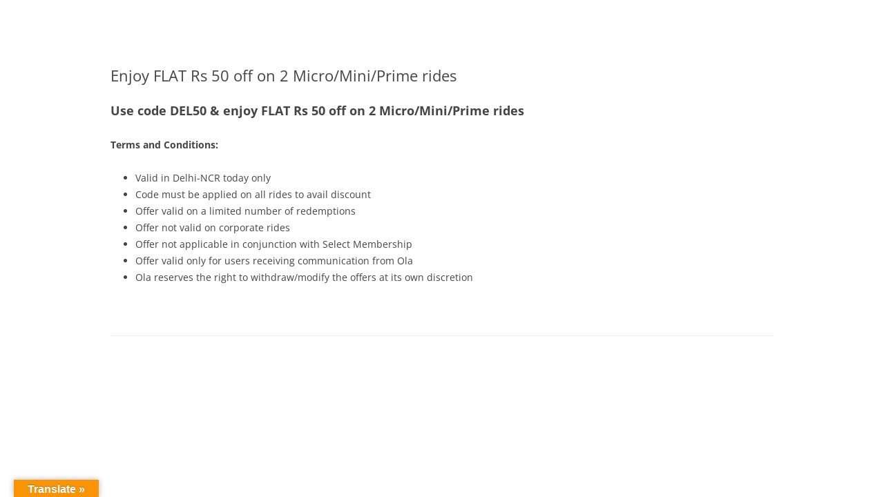

--- FILE ---
content_type: application/javascript; charset=UTF-8
request_url: https://blog.olacabs.com/cdn-cgi/challenge-platform/scripts/jsd/main.js
body_size: 8855
content:
window._cf_chl_opt={AKGCx8:'b'};~function(s6,Sy,SR,SA,SE,SD,Sc,Sj,s0,s1){s6=x,function(M,J,sA,s5,S,s){for(sA={M:504,J:338,S:408,s:373,Z:375,f:554,d:412,h:416,C:545,W:374,O:510,Q:448,b:468},s5=x,S=M();!![];)try{if(s=-parseInt(s5(sA.M))/1*(parseInt(s5(sA.J))/2)+parseInt(s5(sA.S))/3+-parseInt(s5(sA.s))/4*(-parseInt(s5(sA.Z))/5)+parseInt(s5(sA.f))/6*(-parseInt(s5(sA.d))/7)+-parseInt(s5(sA.h))/8*(-parseInt(s5(sA.C))/9)+-parseInt(s5(sA.W))/10*(parseInt(s5(sA.O))/11)+-parseInt(s5(sA.Q))/12*(-parseInt(s5(sA.b))/13),J===s)break;else S.push(S.shift())}catch(Z){S.push(S.shift())}}(L,998995),Sy=this||self,SR=Sy[s6(427)],SA=null,SE=Sw(),SD=function(Zc,ZD,Zg,Zn,ZT,ZI,ZA,sh,J,S,s,Z){return Zc={M:319,J:364,S:377,s:370,Z:407,f:492,d:506,h:477,C:311},ZD={M:388,J:382,S:426,s:564,Z:406,f:505,d:388,h:336,C:503,W:396,O:365,Q:523,b:414,H:382,a:462,X:365,B:508,l:445,N:429,m:484,k:335,z:536,o:540,V:539,Y:381,P:348,v:555,G:555,U:317,y:382},Zg={M:400},Zn={M:490,J:400,S:555,s:352,Z:483,f:362,d:397,h:483,C:443,W:367,O:370,Q:466,b:400,H:565,a:322,X:523,B:398,l:520,N:352,m:362,k:414,z:344,o:396,V:508,Y:523,P:388,v:407,G:452,U:549,y:446,R:444,A:473,I:382,T:523,e:388,i:382,n:422,F:488,E:396,g:344,D:437,c:336,j:473,K:523,L0:366,L1:487,L2:523,L3:508,L4:382,L5:515,L6:473,L7:550,L8:549,L9:523,LL:388,Lx:376,LM:523,LJ:312,LS:540},ZT={M:388},ZI={M:531,J:350,S:458,s:377,Z:423,f:555},ZA={M:354,J:513,S:364,s:555,Z:347,f:541},sh=s6,J={'qegYB':sh(Zc.M),'lMzGx':sh(Zc.J),'bKlgN':sh(Zc.S),'nOlhs':function(f,d){return f==d},'devaz':function(f,d){return f(d)},'OtHbW':function(f,d){return f+d},'dZBvC':function(f){return f()},'tyMcN':function(f,d){return f+d},'DaBem':function(f,d){return f!==d},'oyDru':sh(Zc.s),'ZnIcw':function(f,d){return f>d},'CmErj':function(f,d){return f<d},'CezBg':function(f,d){return f==d},'fcEgV':sh(Zc.Z),'RGisV':function(f,d){return f<<d},'JwUQE':function(f,d){return f-d},'gviNQ':function(f,d){return f==d},'vyldf':function(f,d){return f-d},'zkqlb':sh(Zc.f),'spAFO':function(f,d){return d|f},'IZCub':function(f,d){return f&d},'ShOdd':function(f,d){return f==d},'UXBcO':function(f,d){return f<<d},'tARkQ':function(f,d){return f|d},'rOaUz':function(f,d){return d==f},'iGkKM':sh(Zc.d),'zamTY':function(f,d){return d*f},'vAyLp':function(f,d){return f==d},'JIkrC':function(f,d){return f*d},'Jwxmq':function(f,d){return d&f},'rTCrm':function(f,d){return f!=d},'xBxNo':function(f,d){return d==f},'YrJCL':function(f,d){return f&d},'nynFa':function(f,d){return d==f},'wLmfk':function(f,d){return f*d},'tbcdS':function(f,d){return f-d},'qoAwu':function(f,d){return f==d},'sKITQ':function(f,d){return f===d},'EmDXX':function(f,d){return d==f}},S=String[sh(Zc.h)],s={'h':function(f,sC,d){return sC=sh,d={'PjDiG':function(h){return h()},'seNWI':J[sC(ZI.M)],'sPlGk':J[sC(ZI.J)]},J[sC(ZI.S)]===sC(ZI.s)?f==null?'':s.g(f,6,function(h,sW){if(sW=sC,d[sW(ZA.M)]!==sW(ZA.J))return sW(ZA.S)[sW(ZA.s)](h);else s[sW(ZA.Z)]=Z,d[sW(ZA.f)](f)}):d[sC(ZI.Z)][sC(ZI.f)](J)},'g':function(C,W,O,Zr,Ze,Zu,sH,Q,H,X,B,N,z,o,V,Y,P,G,U,y,R,A,T,E,D,j){if(Zr={M:364,J:555},Ze={M:440},Zu={M:348},sH=sh,Q={'SjgsI':function(I,T,sO){return sO=x,J[sO(ZT.M)](I,T)},'KozmL':function(I,T,sQ){return sQ=x,J[sQ(Zu.M)](I,T)},'hxhar':function(I,sb){return sb=x,J[sb(Ze.M)](I)}},J[sH(Zn.M)](null,C))return'';for(X={},B={},N='',z=2,o=3,V=2,Y=[],P=0,G=0,U=0;U<C[sH(Zn.J)];U+=1)if(y=C[sH(Zn.S)](U),Object[sH(Zn.s)][sH(Zn.Z)][sH(Zn.f)](X,y)||(X[y]=o++,B[y]=!0),R=J[sH(Zn.d)](N,y),Object[sH(Zn.s)][sH(Zn.h)][sH(Zn.f)](X,R))N=R;else if(J[sH(Zn.C)](J[sH(Zn.W)],sH(Zn.O))){for(T=G[sH(Zn.Q)](H),E=0;E<T[sH(Zn.J)];E++)if(D=T[E],D==='f'&&(D='N'),Y[D]){for(j=0;j<P[T[E]][sH(Zn.b)];-1===S[D][sH(Zn.H)](G[T[E]][j])&&(Q[sH(Zn.a)](U,y[T[E]][j])||R[D][sH(Zn.X)](Q[sH(Zn.B)]('o.',A[T[E]][j]))),j++);}else I[D]=T[T[E]][sH(Zn.l)](function(K){return'o.'+K})}else{if(Object[sH(Zn.N)][sH(Zn.h)][sH(Zn.m)](B,N)){if(J[sH(Zn.k)](256,N[sH(Zn.z)](0))){for(H=0;J[sH(Zn.o)](H,V);P<<=1,J[sH(Zn.V)](G,W-1)?(G=0,Y[sH(Zn.X)](O(P)),P=0):G++,H++);for(A=N[sH(Zn.z)](0),H=0;8>H;P=P<<1.69|A&1.92,W-1==G?(G=0,Y[sH(Zn.Y)](J[sH(Zn.P)](O,P)),P=0):G++,A>>=1,H++);}else if(sH(Zn.v)===J[sH(Zn.G)]){for(A=1,H=0;H<V;P=J[sH(Zn.U)](P,1)|A,G==J[sH(Zn.y)](W,1)?(G=0,Y[sH(Zn.Y)](O(P)),P=0):G++,A=0,H++);for(A=N[sH(Zn.z)](0),H=0;16>H;P=P<<1.32|1.46&A,J[sH(Zn.R)](G,J[sH(Zn.A)](W,1))?(G=0,Y[sH(Zn.Y)](O(P)),P=0):G++,A>>=1,H++);}else return null;z--,0==z&&(z=Math[sH(Zn.I)](2,V),V++),delete B[N]}else for(A=X[N],H=0;H<V;P=P<<1.59|A&1,G==W-1?(G=0,Y[sH(Zn.T)](J[sH(Zn.e)](O,P)),P=0):G++,A>>=1,H++);N=(z--,J[sH(Zn.R)](0,z)&&(z=Math[sH(Zn.i)](2,V),V++),X[R]=o++,String(y))}if(''!==N){if(Object[sH(Zn.N)][sH(Zn.h)][sH(Zn.f)](B,N)){if(J[sH(Zn.n)]===sH(Zn.F))return J[sH(Zn.M)](null,s)?'':Z.g(Y,6,function(F,sa){return sa=sH,sa(Zr.M)[sa(Zr.J)](F)});else{if(256>N[sH(Zn.z)](0)){for(H=0;J[sH(Zn.E)](H,V);P<<=1,G==W-1?(G=0,Y[sH(Zn.Y)](O(P)),P=0):G++,H++);for(A=N[sH(Zn.g)](0),H=0;8>H;P=J[sH(Zn.D)](P<<1,J[sH(Zn.c)](A,1)),J[sH(Zn.R)](G,J[sH(Zn.j)](W,1))?(G=0,Y[sH(Zn.K)](J[sH(Zn.P)](O,P)),P=0):G++,A>>=1,H++);}else{for(A=1,H=0;H<V;P=J[sH(Zn.D)](P<<1.81,A),J[sH(Zn.L0)](G,W-1)?(G=0,Y[sH(Zn.Y)](O(P)),P=0):G++,A=0,H++);for(A=N[sH(Zn.z)](0),H=0;16>H;P=J[sH(Zn.L1)](P,1)|A&1.54,J[sH(Zn.R)](G,W-1)?(G=0,Y[sH(Zn.L2)](O(P)),P=0):G++,A>>=1,H++);}z--,J[sH(Zn.L3)](0,z)&&(z=Math[sH(Zn.L4)](2,V),V++),delete B[N]}}else for(A=X[N],H=0;H<V;P=J[sH(Zn.L5)](P<<1.31,1.36&A),G==J[sH(Zn.L6)](W,1)?(G=0,Y[sH(Zn.X)](O(P)),P=0):G++,A>>=1,H++);z--,J[sH(Zn.L7)](0,z)&&V++}for(A=2,H=0;H<V;P=J[sH(Zn.L8)](P,1)|J[sH(Zn.c)](A,1),G==W-1?(G=0,Y[sH(Zn.L9)](J[sH(Zn.LL)](O,P)),P=0):G++,A>>=1,H++);for(;;)if(P<<=1,G==J[sH(Zn.y)](W,1)){if(sH(Zn.Lx)===sH(Zn.Lx)){Y[sH(Zn.LM)](O(P));break}else Q[sH(Zn.LJ)](J)}else G++;return Y[sH(Zn.LS)]('')},'j':function(f,ZE,sp){return ZE={M:443,J:489,S:506,s:438,Z:399,f:344},sp=sh,f==null?'':''==f?null:s.i(f[sp(Zg.M)],32768,function(d,Zw,ZF,sB,h){if(Zw={M:499,J:438},ZF={M:388},sB=sp,h={'MRMaO':function(C,W,sX){return sX=x,J[sX(ZF.M)](C,W)}},J[sB(ZE.M)](J[sB(ZE.J)],sB(ZE.S)))s[sB(ZE.s)]=5e3,Z[sB(ZE.Z)]=function(sl){sl=sB,h[sl(Zw.M)](d,sl(Zw.J))};else return f[sB(ZE.f)](d)})},'i':function(C,W,O,sN,Q,H,X,B,N,z,o,V,Y,P,G,U,I,y,R,A){for(sN=sh,Q=[],H=4,X=4,B=3,N=[],V=J[sN(ZD.M)](O,0),Y=W,P=1,z=0;3>z;Q[z]=z,z+=1);for(G=0,U=Math[sN(ZD.J)](2,2),o=1;U!=o;)for(y=sN(ZD.S)[sN(ZD.s)]('|'),R=0;!![];){switch(y[R++]){case'0':G|=J[sN(ZD.Z)](0<A?1:0,o);continue;case'1':o<<=1;continue;case'2':Y>>=1;continue;case'3':J[sN(ZD.f)](0,Y)&&(Y=W,V=J[sN(ZD.d)](O,P++));continue;case'4':A=V&Y;continue}break}switch(G){case 0:for(G=0,U=Math[sN(ZD.J)](2,8),o=1;o!=U;A=J[sN(ZD.h)](V,Y),Y>>=1,Y==0&&(Y=W,V=O(P++)),G|=J[sN(ZD.C)](J[sN(ZD.W)](0,A)?1:0,o),o<<=1);I=S(G);break;case 1:for(G=0,U=Math[sN(ZD.J)](2,16),o=1;U!=o;A=J[sN(ZD.O)](V,Y),Y>>=1,0==Y&&(Y=W,V=O(P++)),G|=(0<A?1:0)*o,o<<=1);I=S(G);break;case 2:return''}for(z=Q[3]=I,N[sN(ZD.Q)](I);;){if(J[sN(ZD.b)](P,C))return'';for(G=0,U=Math[sN(ZD.H)](2,B),o=1;J[sN(ZD.a)](o,U);A=J[sN(ZD.X)](V,Y),Y>>=1,J[sN(ZD.B)](0,Y)&&(Y=W,V=O(P++)),G|=J[sN(ZD.Z)](0<A?1:0,o),o<<=1);switch(I=G){case 0:for(G=0,U=Math[sN(ZD.J)](2,8),o=1;o!=U;A=Y&V,Y>>=1,J[sN(ZD.l)](0,Y)&&(Y=W,V=O(P++)),G|=o*(0<A?1:0),o<<=1);Q[X++]=S(G),I=X-1,H--;break;case 1:for(G=0,U=Math[sN(ZD.H)](2,16),o=1;U!=o;A=J[sN(ZD.N)](V,Y),Y>>=1,J[sN(ZD.m)](0,Y)&&(Y=W,V=J[sN(ZD.M)](O,P++)),G|=J[sN(ZD.k)](0<A?1:0,o),o<<=1);Q[X++]=S(G),I=J[sN(ZD.z)](X,1),H--;break;case 2:return N[sN(ZD.o)]('')}if(J[sN(ZD.V)](0,H)&&(H=Math[sN(ZD.J)](2,B),B++),Q[I])I=Q[I];else if(J[sN(ZD.Y)](I,X))I=J[sN(ZD.P)](z,z[sN(ZD.v)](0));else return null;N[sN(ZD.Q)](I),Q[X++]=z+I[sN(ZD.G)](0),H--,z=I,J[sN(ZD.U)](0,H)&&(H=Math[sN(ZD.y)](2,B),B++)}}},Z={},Z[sh(Zc.C)]=s.h,Z}(),Sc={},Sc[s6(384)]='o',Sc[s6(547)]='s',Sc[s6(562)]='u',Sc[s6(457)]='z',Sc[s6(518)]='n',Sc[s6(535)]='I',Sc[s6(313)]='b',Sj=Sc,Sy[s6(314)]=function(M,J,S,s,fJ,fM,fx,so,Z,C,W,O,Q,H,X){if(fJ={M:358,J:472,S:323,s:449,Z:553,f:449,d:391,h:409,C:342,W:391,O:326,Q:436,b:493,H:400,a:482,X:403,B:524,l:439,N:349,m:405},fM={M:481,J:493,S:400,s:340},fx={M:352,J:483,S:362,s:523},so=s6,Z={'DsUwj':function(B,N){return B<N},'iOAqh':function(B,N){return B(N)},'UrSFI':function(B,N,z,o){return B(N,z,o)},'TBcEe':function(B,N){return N===B},'DyAyn':so(fJ.M),'ETACf':function(B,N,z){return B(N,z)},'Auguq':function(B,N){return B+N}},J===null||void 0===J)return s;for(C=Z[so(fJ.J)](SK,J),M[so(fJ.S)][so(fJ.s)]&&(C=C[so(fJ.Z)](M[so(fJ.S)][so(fJ.f)](J))),C=M[so(fJ.d)][so(fJ.h)]&&M[so(fJ.C)]?M[so(fJ.W)][so(fJ.h)](new M[(so(fJ.C))](C)):function(B,sY,N){for(sY=so,B[sY(fM.M)](),N=0;Z[sY(fM.J)](N,B[sY(fM.S)]);B[N+1]===B[N]?B[sY(fM.s)](N+1,1):N+=1);return B}(C),W='nAsAaAb'.split('A'),W=W[so(fJ.O)][so(fJ.Q)](W),O=0;Z[so(fJ.b)](O,C[so(fJ.H)]);Q=C[O],H=Z[so(fJ.a)](Sq,M,J,Q),W(H)?(X=H==='s'&&!M[so(fJ.X)](J[Q]),Z[so(fJ.B)](Z[so(fJ.l)],S+Q)?Z[so(fJ.N)](h,S+Q,H):X||h(Z[so(fJ.m)](S,Q),J[Q])):h(S+Q,H),O++);return s;function h(B,N,sV){sV=so,Object[sV(fx.M)][sV(fx.J)][sV(fx.S)](s,N)||(s[N]=[]),s[N][sV(fx.s)](B)}},s0=s6(548)[s6(564)](';'),s1=s0[s6(326)][s6(436)](s0),Sy[s6(431)]=function(M,J,fb,sP,S,s,Z,h,C){for(fb={M:334,J:466,S:400,s:402,Z:346,f:308,d:523,h:387,C:344,W:418,O:389,Q:346,b:360,H:523,a:390,X:400,B:417,l:565,N:560,m:520},sP=s6,S={'jEOJb':function(W,O){return W<<O},'riLTn':function(W,O){return W-O},'qXEIq':function(W,O){return W(O)},'KZfpu':function(W,O){return W>O},'PeDqN':function(W,O){return O|W},'SmXGM':function(W,O){return W-O},'zGJjP':sP(fb.M),'LxwLh':function(W,O){return W===O},'dJjEM':function(W,O){return O===W},'zxUVd':function(W,O){return W(O)}},s=Object[sP(fb.J)](J),Z=0;Z<s[sP(fb.S)];Z++)if(S[sP(fb.s)]!==S[sP(fb.s)]){for(C=1,i=0;n<F;g=S[sP(fb.Z)](D,1)|s,j==S[sP(fb.f)](K,1)?(L0=0,L1[sP(fb.d)](S[sP(fb.h)](L2,L3)),L4=0):L5++,L6=0,E++);for(L7=L8[sP(fb.C)](0),L9=0;S[sP(fb.W)](16,LL);LM=S[sP(fb.O)](S[sP(fb.Q)](LJ,1),LS&1),Ls==S[sP(fb.b)](LZ,1)?(Lf=0,Ld[sP(fb.H)](Lh(LC)),LW=0):LO++,LQ>>=1,Lx++);}else if(h=s[Z],S[sP(fb.a)]('f',h)&&(h='N'),M[h]){for(C=0;C<J[s[Z]][sP(fb.X)];S[sP(fb.B)](-1,M[h][sP(fb.l)](J[s[Z]][C]))&&(S[sP(fb.N)](s1,J[s[Z]][C])||M[h][sP(fb.H)]('o.'+J[s[Z]][C])),C++);}else M[h]=J[s[Z]][sP(fb.m)](function(O){return'o.'+O})},s3();function Sr(sc,sx,M){return sc={M:394,J:329},sx=s6,M=Sy[sx(sc.M)],Math[sx(sc.J)](+atob(M.t))}function Sn(sq,sM,M,J,S,s){return sq={M:502,J:329,S:546,s:378},sM=s6,M={'oAOMj':function(Z){return Z()},'JyIoa':function(Z,f){return Z-f}},J=3600,S=M[sM(sq.M)](Sr),s=Math[sM(sq.J)](Date[sM(sq.S)]()/1e3),M[sM(sq.s)](s,S)>J?![]:!![]}function ST(sF,s9,J,S,s,Z){if(sF={M:557,J:339,S:530,s:330,Z:516,f:394,d:411,h:320,C:347,W:518},s9=s6,J={},J[s9(sF.M)]=s9(sF.J),J[s9(sF.S)]=function(f,d){return f!==d},J[s9(sF.s)]=s9(sF.Z),S=J,s=Sy[s9(sF.f)],!s){if(S[s9(sF.S)](s9(sF.d),S[s9(sF.s)]))return null;else f(),d[s9(sF.h)]!==S[s9(sF.M)]&&(O[s9(sF.C)]=Q,b())}return Z=s.i,typeof Z!==s9(sF.W)||Z<30?null:Z}function L(fG){return fG='onreadystatechange,OtHbW,ETACf,lMzGx,ZVXDU,prototype,aPZQO,seNWI,success,appendChild,onload,d.cookie,SSTpq3,SmXGM,[native code],call,ckpql,VyuXAEs6zlO9GRW1-wH8KMneaUDi0+YJZbkSqxgf4PhpNcvo7LtT3dr2IFQj$CB5m,Jwxmq,ShOdd,oyDru,isArray,log,lYJSD,AKGCx8,Xhpao,4zLmDDF,610qIyuvd,5588075QVRTbI,msymI,TcJWb,JyIoa,jsd,onerror,sKITQ,pow,AZLRS,object,TXyRz,chctx,qXEIq,devaz,PeDqN,LxwLh,Array,sid,dySkN,__CF$cv$params,clientInformation,CmErj,tyMcN,KozmL,ontimeout,length,stringify,zGJjP,isNaN,display: none,Auguq,zamTY,nAsll,2614416HQRwfo,from,ECDzE,dbOBA,9351727ewkgWV,detail,ZnIcw,contentDocument,88kRuHHc,dJjEM,KZfpu,rhlax,TYlZ6,pQVSZ,zkqlb,sPlGk,pkLOA2,lBWjO,4|2|3|0|1,document,zuQbC,YrJCL,EScde,rxvNi8,send,LKSwV,VjxqE,random,bind,spAFO,timeout,DyAyn,dZBvC,addEventListener,/b/ov1/0.3118740612727112:1769124420:RFUV8bp3oBkCgrXAFnvClqnFT5TRAEjZimoWLoZ6GGc/,DaBem,gviNQ,xBxNo,JwUQE,blNMQ,24pmdFtH,getOwnPropertyNames,NzCtF,api,fcEgV,BSDvg,http-code:,TPGsO,MwZAb,symbol,bKlgN,HjmVW,hHRov,XMLHttpRequest,rTCrm,LAOBQ,XzdOs,status,keys,mZiyS,14135914FLYJVc,DUUqd,DPOOO,JBxy9,iOAqh,vyldf,BeYJy,catch,fXINm,fromCharCode,LGOAK,errorInfoObject,event,sort,UrSFI,hasOwnProperty,nynFa,UcBqi,getPrototypeOf,UXBcO,PtXvW,iGkKM,nOlhs,XNtZW,kICjh,DsUwj,randomUUID,parent,style,mKXvf,createElement,MRMaO,cloudflare-invisible,function,oAOMj,JIkrC,387342coDytr,vAyLp,psGbP,_cf_chl_opt,CezBg,oKolm,167662PKOmzW,contentWindow,removeChild,EJjXk,wWUOJ,tARkQ,TIQOC,source,number,Function,map,xhr-error,6|1|2|7|4|5|0|3,push,TBcEe,YhoQI,aUjz8,location,deVDj,error,qKNVW,qegYB,EQaxs,aforf,CnwA5,bigint,tbcdS,SRhUS,error on cf_chl_props,qoAwu,join,PjDiG,postMessage,pSeDB,/cdn-cgi/challenge-platform/h/,532017ANqHjM,now,string,_cf_chl_opt;JJgc4;PJAn2;kJOnV9;IWJi4;OHeaY1;DqMg0;FKmRv9;LpvFx1;cAdz2;PqBHf2;nFZCC5;ddwW5;pRIb1;rxvNi8;RrrrA2;erHi9,RGisV,rOaUz,DOMContentLoaded,eZcCp,concat,6NUXJtU,charAt,XvVdC,qAOuJ,gGKCl,POST,zxUVd,/invisible/jsd,undefined,href,split,indexOf,riLTn,LRmiB4,toString,HUvBQLPQlB,hxhar,boolean,pRIb1,Bxeup,navigator,EmDXX,xQNdx,LgseL,readyState,EwSsn,SjgsI,Object,eqUVQ,/jsd/oneshot/d251aa49a8a3/0.3118740612727112:1769124420:RFUV8bp3oBkCgrXAFnvClqnFT5TRAEjZimoWLoZ6GGc/,includes,qZvnu,body,floor,UDINs,yzehx,hLoGf,AdeF3,eXppE,wLmfk,IZCub,TtRSA,8WsBiRV,loading,splice,iframe,Set,open,charCodeAt,tabIndex,jEOJb'.split(','),L=function(){return fG},L()}function Sq(M,J,S,f3,sk,s,Z,W,h){s=(f3={M:463,J:501,S:331,s:425,Z:514,f:453,d:351,h:419,C:478,W:430,O:384,Q:475,b:478,H:552,a:450,X:475,B:391,l:368,N:478,m:391,k:533,z:556},sk=s6,{'rhlax':function(C,W,O){return C(W,O)},'wWUOJ':function(C,W){return W!==C},'LGOAK':function(C,W){return W===C},'EScde':function(C,W){return C==W},'eZcCp':sk(f3.M),'aforf':function(C,W){return C==W},'XvVdC':sk(f3.J)});try{if(sk(f3.S)===sk(f3.s))return W={},W.r={},W.e=J,W;else Z=J[S]}catch(W){if(s[sk(f3.Z)](sk(f3.f),sk(f3.d)))return'i';else s[sk(f3.h)](s,Z,W)}if(null==Z)return s[sk(f3.C)](void 0,Z)?'u':'x';if(s[sk(f3.W)](sk(f3.O),typeof Z))try{if(s[sk(f3.W)](sk(f3.J),typeof Z[sk(f3.Q)]))return s[sk(f3.b)](s[sk(f3.H)],sk(f3.a))?void 0:(Z[sk(f3.X)](function(){}),'p')}catch(H){}return M[sk(f3.B)][sk(f3.l)](Z)?'a':s[sk(f3.N)](Z,M[sk(f3.m)])?'D':Z===!0?'T':Z===!1?'F':(h=typeof Z,s[sk(f3.k)](s[sk(f3.z)],h)?s[sk(f3.h)](St,M,Z)?'N':'f':Sj[h]||'?')}function Sw(Z6,sf){return Z6={M:494},sf=s6,crypto&&crypto[sf(Z6.M)]?crypto[sf(Z6.M)]():''}function Sg(Z,f,ZL,sd,d,h,C,W,O,Q,b,H,a,X,B,l){if(ZL={M:332,J:321,S:442,s:497,Z:379,f:474,d:559,h:333,C:420,W:383,O:383,Q:522,b:564,H:534,a:507,X:359,B:359,l:309,N:424,m:507,k:526,z:471,o:544,V:371,Y:561,P:461,v:479,G:386,U:517,y:497,R:432,A:311,I:438,T:399,e:394,i:343,n:474},sd=s6,d={},d[sd(ZL.M)]=function(N,m){return N+m},d[sd(ZL.J)]=sd(ZL.S),d[sd(ZL.s)]=sd(ZL.Z),d[sd(ZL.f)]=sd(ZL.d),h=d,!Si(0))return![];W=(C={},C[sd(ZL.h)]=Z,C[sd(ZL.C)]=f,C);try{if(sd(ZL.W)!==sd(ZL.O)){if(!d){if(b=!![],!H())return;a(function(k){l(N,k)})}}else for(O=sd(ZL.Q)[sd(ZL.b)]('|'),Q=0;!![];){switch(O[Q++]){case'0':H=(b={},b[sd(ZL.H)]=Sy[sd(ZL.a)][sd(ZL.H)],b[sd(ZL.X)]=Sy[sd(ZL.a)][sd(ZL.B)],b[sd(ZL.l)]=Sy[sd(ZL.a)][sd(ZL.l)],b[sd(ZL.N)]=Sy[sd(ZL.m)][sd(ZL.k)],b[sd(ZL.z)]=SE,b);continue;case'1':a=h[sd(ZL.M)](sd(ZL.o)+Sy[sd(ZL.m)][sd(ZL.V)]+h[sd(ZL.J)]+l.r,sd(ZL.Y));continue;case'2':X=new Sy[(sd(ZL.P))]();continue;case'3':B={},B[sd(ZL.v)]=W,B[sd(ZL.G)]=H,B[sd(ZL.U)]=h[sd(ZL.y)],X[sd(ZL.R)](SD[sd(ZL.A)](B));continue;case'4':X[sd(ZL.I)]=2500;continue;case'5':X[sd(ZL.T)]=function(){};continue;case'6':l=Sy[sd(ZL.e)];continue;case'7':X[sd(ZL.i)](h[sd(ZL.n)],a);continue}break}}catch(m){}}function Su(){return ST()!==null}function SK(M,f4,sz,J){for(f4={M:553,J:466,S:486},sz=s6,J=[];null!==M;J=J[sz(f4.M)](Object[sz(f4.J)](M)),M=Object[sz(f4.S)](M));return J}function Si(M,sD,sL){return sD={M:435},sL=s6,Math[sL(sD.M)]()<M}function SF(M,J,Z5,Z4,Z3,Z2,sJ,S,s,Z,f){Z5={M:544,J:394,S:369,s:507,Z:461,f:343,d:559,h:363,C:371,W:325,O:451,Q:438,b:399,H:357,a:380,X:393,B:527,l:527,N:563,m:527,k:432,z:311,o:401},Z4={M:521},Z3={M:465,J:537,S:465,s:355,Z:327,f:454},Z2={M:438},sJ=s6,S={'SRhUS':function(d,h){return d<h},'qZvnu':function(d,h){return d(h)},'ckpql':sJ(Z5.M),'dySkN':function(d){return d()}},s=Sy[sJ(Z5.J)],console[sJ(Z5.S)](Sy[sJ(Z5.s)]),Z=new Sy[(sJ(Z5.Z))](),Z[sJ(Z5.f)](sJ(Z5.d),S[sJ(Z5.h)]+Sy[sJ(Z5.s)][sJ(Z5.C)]+sJ(Z5.W)+s.r),s[sJ(Z5.O)]&&(Z[sJ(Z5.Q)]=5e3,Z[sJ(Z5.b)]=function(sS){sS=sJ,J(sS(Z2.M))}),Z[sJ(Z5.H)]=function(ss){ss=sJ,Z[ss(Z3.M)]>=200&&S[ss(Z3.J)](Z[ss(Z3.S)],300)?J(ss(Z3.s)):S[ss(Z3.Z)](J,ss(Z3.f)+Z[ss(Z3.S)])},Z[sJ(Z5.a)]=function(sZ){sZ=sJ,J(sZ(Z4.M))},f={'t':S[sJ(Z5.X)](Sr),'lhr':SR[sJ(Z5.B)]&&SR[sJ(Z5.l)][sJ(Z5.N)]?SR[sJ(Z5.m)][sJ(Z5.N)]:'','api':s[sJ(Z5.O)]?!![]:![],'c':S[sJ(Z5.X)](Su),'payload':M},Z[sJ(Z5.k)](SD[sJ(Z5.z)](JSON[sJ(Z5.o)](f)))}function s2(fa,sv,S,s,Z,f,d,h,O){S=(fa={M:529,J:404,S:415,s:434,Z:498,f:341,d:496,h:447,C:345,W:328,O:356,Q:511,b:456,H:395,a:316,X:385,B:328,l:512,N:467,m:318,k:517,z:500,o:392,V:480,Y:470,P:413,v:495,G:542},sv=s6,{'DPOOO':sv(fa.M),'blNMQ':sv(fa.J),'MwZAb':function(C,W,O,Q,b){return C(W,O,Q,b)},'TXyRz':sv(fa.S),'mZiyS':sv(fa.s)});try{return s=SR[sv(fa.Z)](sv(fa.f)),s[sv(fa.d)]=S[sv(fa.h)],s[sv(fa.C)]='-1',SR[sv(fa.W)][sv(fa.O)](s),Z=s[sv(fa.Q)],f={},f=S[sv(fa.b)](pRIb1,Z,Z,'',f),f=pRIb1(Z,Z[sv(fa.H)]||Z[sv(fa.a)],'n.',f),f=pRIb1(Z,s[S[sv(fa.X)]],'d.',f),SR[sv(fa.B)][sv(fa.l)](s),d={},d.r=f,d.e=null,d}catch(C){if(S[sv(fa.N)]!==sv(fa.m))return h={},h.r={},h.e=C,h;else O={},O[sv(fa.k)]=sv(fa.z),O[sv(fa.o)]=Z.r,O[sv(fa.V)]=S[sv(fa.Y)],O[sv(fa.P)]=f,s[sv(fa.v)][sv(fa.G)](O,'*')}}function SI(M,sr,si,s7,J,S){sr={M:501,J:491,S:538,s:410,Z:528,f:491,d:372,h:421,C:441,W:551},si={M:459,J:433,S:469},s7=s6,J={'HjmVW':s7(sr.M),'LKSwV':function(s,Z){return s(Z)},'DUUqd':function(s){return s()},'ECDzE':function(s,Z){return Z===s},'deVDj':s7(sr.J),'Xhpao':function(s,Z,f){return s(Z,f)},'pQVSZ':s7(sr.S)},S=s2(),SF(S.r,function(s,s8){s8=s7,typeof M===J[s8(si.M)]&&J[s8(si.J)](M,s),J[s8(si.S)](Se)}),S.e&&(J[s7(sr.s)](J[s7(sr.Z)],s7(sr.f))?J[s7(sr.d)](Sg,J[s7(sr.h)],S.e):S[s7(sr.C)](s7(sr.W),s))}function s4(S,s,fv,sR,Z,f,d){if(fv={M:500,J:355,S:529,s:451,Z:353,f:337,d:523,h:525,C:344,W:460,O:355,Q:517,b:476,H:392,a:480,X:485,B:495,l:542,N:517,m:476,k:392,z:428,o:413,V:495},sR=s6,Z={'TtRSA':function(h,C){return h<<C},'YhoQI':function(h,C){return h(C)},'hHRov':function(h,C){return h-C},'fXINm':sR(fv.M),'UcBqi':sR(fv.J),'zuQbC':sR(fv.S)},!S[sR(fv.s)]){if(sR(fv.Z)!==sR(fv.Z)){for(e=1,i=0;n<F;g=Z[sR(fv.f)](D,1)|c,K-1==j?(L0=0,L1[sR(fv.d)](Z[sR(fv.h)](L2,L3)),L4=0):L5++,L6=0,E++);for(L7=L8[sR(fv.C)](0),L9=0;16>LL;LM=1.39&LS|LJ<<1,Ls==Z[sR(fv.W)](LZ,1)?(Lf=0,Ld[sR(fv.d)](Lh(LC)),LW=0):LO++,LQ>>=1,Lx++);}else return}s===sR(fv.O)?(f={},f[sR(fv.Q)]=Z[sR(fv.b)],f[sR(fv.H)]=S.r,f[sR(fv.a)]=Z[sR(fv.X)],Sy[sR(fv.B)][sR(fv.l)](f,'*')):(d={},d[sR(fv.N)]=Z[sR(fv.m)],d[sR(fv.k)]=S.r,d[sR(fv.a)]=Z[sR(fv.z)],d[sR(fv.o)]=s,Sy[sR(fv.V)][sR(fv.l)](d,'*'))}function St(M,J,Zj,sm){return Zj={M:519,J:352,S:310,s:362,Z:565,f:361},sm=s6,J instanceof M[sm(Zj.M)]&&0<M[sm(Zj.M)][sm(Zj.J)][sm(Zj.S)][sm(Zj.s)](J)[sm(Zj.Z)](sm(Zj.f))}function Se(M){if(M=ST(),null===M)return;SA=(SA&&clearTimeout(SA),setTimeout(function(){SI()},1e3*M))}function x(M,J,S,s){return M=M-308,S=L(),s=S[M],s}function s3(fo,fz,fN,sG,M,J,S,s,Z){if(fo={M:538,J:543,S:394,s:324,Z:320,f:339,d:441,h:441,C:551,W:347,O:347},fz={M:315,J:320,S:339,s:455,Z:509,f:532,d:558,h:347,C:324},fN={M:464},sG=s6,M={'gGKCl':sG(fo.M),'Bxeup':function(f,d){return d!==f},'TPGsO':function(f,d){return d===f},'EQaxs':sG(fo.J),'eqUVQ':function(f){return f()}},J=Sy[sG(fo.S)],!J)return;if(!M[sG(fo.s)](Sn))return;(S=![],s=function(f){if(f={'XzdOs':function(d,h,C){return d(h,C)}},!S){if(S=!![],!Sn())return;SI(function(d,sU){sU=x,f[sU(fN.M)](s4,J,d)})}},SR[sG(fo.Z)]!==sG(fo.f))?s():Sy[sG(fo.d)]?SR[sG(fo.h)](sG(fo.C),s):(Z=SR[sG(fo.W)]||function(){},SR[sG(fo.O)]=function(sy){sy=sG,Z(),M[sy(fz.M)](SR[sy(fz.J)],sy(fz.S))&&(M[sy(fz.s)](sy(fz.Z),M[sy(fz.f)])?S(M[sy(fz.d)],s.e):(SR[sy(fz.h)]=Z,M[sy(fz.C)](s)))})}}()